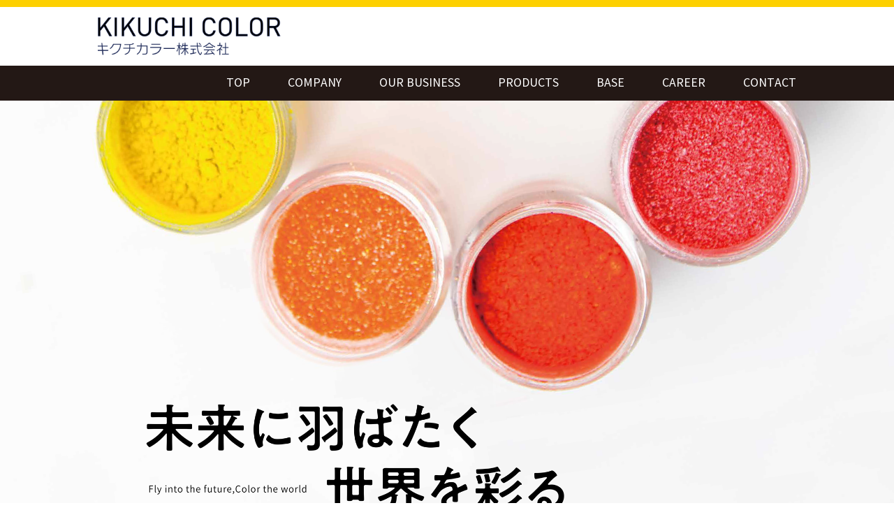

--- FILE ---
content_type: text/html; charset=UTF-8
request_url: http://www.kikuchicolor.com/
body_size: 28205
content:
<!DOCTYPE html>
<html lang="ja">

<head>
<meta charset="UTF-8">
<meta name="viewport" content="width=device-width,initial-scale=1.0">
<meta name="format-detection" content="telephone=no">
<meta http-equiv="X-UA-Compatible" content="IE=edge">

<title>キクチカラー株式会社</title>
<meta name="Description" content="キクチカラー株式会社のウェブサイトです。各種素材・樹脂に適応した各種防錆顔料及び各種有機顔料、その他無機化学製品の生産と研究開発を行っております。また、将来性のある化学製品の輸入販売の拡大をめざしております。" />
<meta name="Keywords" content="キクチカラー株式会社,防錆顔料,有機顔料,無機化学製品,東京" />
<link rel="canonical" href="https://www.kikuchicolor.com/">

<meta property="og:title" content="キクチカラー株式会社">
<meta property="og:type" content="website">
<meta property="og:description" content="キクチカラー株式会社のウェブサイトです。各種素材・樹脂に適応した各種防錆顔料及び各種有機顔料、その他無機化学製品の生産と研究開発を行っております。また、将来性のある化学製品の輸入販売の拡大をめざしております。">
<meta property="og:url" content="https://www.kikuchicolor.com/">
<meta property="og:image" content="http://www.kikuchicolor.com/demo/wp-content/themes/wphina/images/ogp.jpg">
<meta property="og:site_name" content="キクチカラー株式会社">

<link href="http://www.kikuchicolor.com/demo/wp-content/themes/wphina/style.css" rel="stylesheet" type="text/css" media="all" />
<link rel="shortcut icon" href="http://www.kikuchicolor.com/demo/wp-content/themes/wphina/images/favicon.ico" />
<link rel="apple-touch-icon" href="http://www.kikuchicolor.com/demo/wp-content/themes/wphina/images/apple-touch-icon.png" sizes="180x180">

<script src="https://ajax.googleapis.com/ajax/libs/jquery/1.8.1/jquery.min.js"></script>
<script src="http://www.kikuchicolor.com/demo/wp-content/themes/wphina/js/basic.js"></script>

<meta name='robots' content='max-image-preview:large' />
<style id='wp-img-auto-sizes-contain-inline-css' type='text/css'>
img:is([sizes=auto i],[sizes^="auto," i]){contain-intrinsic-size:3000px 1500px}
/*# sourceURL=wp-img-auto-sizes-contain-inline-css */
</style>
<style id='wp-emoji-styles-inline-css' type='text/css'>

	img.wp-smiley, img.emoji {
		display: inline !important;
		border: none !important;
		box-shadow: none !important;
		height: 1em !important;
		width: 1em !important;
		margin: 0 0.07em !important;
		vertical-align: -0.1em !important;
		background: none !important;
		padding: 0 !important;
	}
/*# sourceURL=wp-emoji-styles-inline-css */
</style>
<style id='wp-block-library-inline-css' type='text/css'>
:root{--wp-block-synced-color:#7a00df;--wp-block-synced-color--rgb:122,0,223;--wp-bound-block-color:var(--wp-block-synced-color);--wp-editor-canvas-background:#ddd;--wp-admin-theme-color:#007cba;--wp-admin-theme-color--rgb:0,124,186;--wp-admin-theme-color-darker-10:#006ba1;--wp-admin-theme-color-darker-10--rgb:0,107,160.5;--wp-admin-theme-color-darker-20:#005a87;--wp-admin-theme-color-darker-20--rgb:0,90,135;--wp-admin-border-width-focus:2px}@media (min-resolution:192dpi){:root{--wp-admin-border-width-focus:1.5px}}.wp-element-button{cursor:pointer}:root .has-very-light-gray-background-color{background-color:#eee}:root .has-very-dark-gray-background-color{background-color:#313131}:root .has-very-light-gray-color{color:#eee}:root .has-very-dark-gray-color{color:#313131}:root .has-vivid-green-cyan-to-vivid-cyan-blue-gradient-background{background:linear-gradient(135deg,#00d084,#0693e3)}:root .has-purple-crush-gradient-background{background:linear-gradient(135deg,#34e2e4,#4721fb 50%,#ab1dfe)}:root .has-hazy-dawn-gradient-background{background:linear-gradient(135deg,#faaca8,#dad0ec)}:root .has-subdued-olive-gradient-background{background:linear-gradient(135deg,#fafae1,#67a671)}:root .has-atomic-cream-gradient-background{background:linear-gradient(135deg,#fdd79a,#004a59)}:root .has-nightshade-gradient-background{background:linear-gradient(135deg,#330968,#31cdcf)}:root .has-midnight-gradient-background{background:linear-gradient(135deg,#020381,#2874fc)}:root{--wp--preset--font-size--normal:16px;--wp--preset--font-size--huge:42px}.has-regular-font-size{font-size:1em}.has-larger-font-size{font-size:2.625em}.has-normal-font-size{font-size:var(--wp--preset--font-size--normal)}.has-huge-font-size{font-size:var(--wp--preset--font-size--huge)}.has-text-align-center{text-align:center}.has-text-align-left{text-align:left}.has-text-align-right{text-align:right}.has-fit-text{white-space:nowrap!important}#end-resizable-editor-section{display:none}.aligncenter{clear:both}.items-justified-left{justify-content:flex-start}.items-justified-center{justify-content:center}.items-justified-right{justify-content:flex-end}.items-justified-space-between{justify-content:space-between}.screen-reader-text{border:0;clip-path:inset(50%);height:1px;margin:-1px;overflow:hidden;padding:0;position:absolute;width:1px;word-wrap:normal!important}.screen-reader-text:focus{background-color:#ddd;clip-path:none;color:#444;display:block;font-size:1em;height:auto;left:5px;line-height:normal;padding:15px 23px 14px;text-decoration:none;top:5px;width:auto;z-index:100000}html :where(.has-border-color){border-style:solid}html :where([style*=border-top-color]){border-top-style:solid}html :where([style*=border-right-color]){border-right-style:solid}html :where([style*=border-bottom-color]){border-bottom-style:solid}html :where([style*=border-left-color]){border-left-style:solid}html :where([style*=border-width]){border-style:solid}html :where([style*=border-top-width]){border-top-style:solid}html :where([style*=border-right-width]){border-right-style:solid}html :where([style*=border-bottom-width]){border-bottom-style:solid}html :where([style*=border-left-width]){border-left-style:solid}html :where(img[class*=wp-image-]){height:auto;max-width:100%}:where(figure){margin:0 0 1em}html :where(.is-position-sticky){--wp-admin--admin-bar--position-offset:var(--wp-admin--admin-bar--height,0px)}@media screen and (max-width:600px){html :where(.is-position-sticky){--wp-admin--admin-bar--position-offset:0px}}

/*# sourceURL=wp-block-library-inline-css */
</style><style id='global-styles-inline-css' type='text/css'>
:root{--wp--preset--aspect-ratio--square: 1;--wp--preset--aspect-ratio--4-3: 4/3;--wp--preset--aspect-ratio--3-4: 3/4;--wp--preset--aspect-ratio--3-2: 3/2;--wp--preset--aspect-ratio--2-3: 2/3;--wp--preset--aspect-ratio--16-9: 16/9;--wp--preset--aspect-ratio--9-16: 9/16;--wp--preset--color--black: #000000;--wp--preset--color--cyan-bluish-gray: #abb8c3;--wp--preset--color--white: #ffffff;--wp--preset--color--pale-pink: #f78da7;--wp--preset--color--vivid-red: #cf2e2e;--wp--preset--color--luminous-vivid-orange: #ff6900;--wp--preset--color--luminous-vivid-amber: #fcb900;--wp--preset--color--light-green-cyan: #7bdcb5;--wp--preset--color--vivid-green-cyan: #00d084;--wp--preset--color--pale-cyan-blue: #8ed1fc;--wp--preset--color--vivid-cyan-blue: #0693e3;--wp--preset--color--vivid-purple: #9b51e0;--wp--preset--gradient--vivid-cyan-blue-to-vivid-purple: linear-gradient(135deg,rgb(6,147,227) 0%,rgb(155,81,224) 100%);--wp--preset--gradient--light-green-cyan-to-vivid-green-cyan: linear-gradient(135deg,rgb(122,220,180) 0%,rgb(0,208,130) 100%);--wp--preset--gradient--luminous-vivid-amber-to-luminous-vivid-orange: linear-gradient(135deg,rgb(252,185,0) 0%,rgb(255,105,0) 100%);--wp--preset--gradient--luminous-vivid-orange-to-vivid-red: linear-gradient(135deg,rgb(255,105,0) 0%,rgb(207,46,46) 100%);--wp--preset--gradient--very-light-gray-to-cyan-bluish-gray: linear-gradient(135deg,rgb(238,238,238) 0%,rgb(169,184,195) 100%);--wp--preset--gradient--cool-to-warm-spectrum: linear-gradient(135deg,rgb(74,234,220) 0%,rgb(151,120,209) 20%,rgb(207,42,186) 40%,rgb(238,44,130) 60%,rgb(251,105,98) 80%,rgb(254,248,76) 100%);--wp--preset--gradient--blush-light-purple: linear-gradient(135deg,rgb(255,206,236) 0%,rgb(152,150,240) 100%);--wp--preset--gradient--blush-bordeaux: linear-gradient(135deg,rgb(254,205,165) 0%,rgb(254,45,45) 50%,rgb(107,0,62) 100%);--wp--preset--gradient--luminous-dusk: linear-gradient(135deg,rgb(255,203,112) 0%,rgb(199,81,192) 50%,rgb(65,88,208) 100%);--wp--preset--gradient--pale-ocean: linear-gradient(135deg,rgb(255,245,203) 0%,rgb(182,227,212) 50%,rgb(51,167,181) 100%);--wp--preset--gradient--electric-grass: linear-gradient(135deg,rgb(202,248,128) 0%,rgb(113,206,126) 100%);--wp--preset--gradient--midnight: linear-gradient(135deg,rgb(2,3,129) 0%,rgb(40,116,252) 100%);--wp--preset--font-size--small: 13px;--wp--preset--font-size--medium: 20px;--wp--preset--font-size--large: 36px;--wp--preset--font-size--x-large: 42px;--wp--preset--spacing--20: 0.44rem;--wp--preset--spacing--30: 0.67rem;--wp--preset--spacing--40: 1rem;--wp--preset--spacing--50: 1.5rem;--wp--preset--spacing--60: 2.25rem;--wp--preset--spacing--70: 3.38rem;--wp--preset--spacing--80: 5.06rem;--wp--preset--shadow--natural: 6px 6px 9px rgba(0, 0, 0, 0.2);--wp--preset--shadow--deep: 12px 12px 50px rgba(0, 0, 0, 0.4);--wp--preset--shadow--sharp: 6px 6px 0px rgba(0, 0, 0, 0.2);--wp--preset--shadow--outlined: 6px 6px 0px -3px rgb(255, 255, 255), 6px 6px rgb(0, 0, 0);--wp--preset--shadow--crisp: 6px 6px 0px rgb(0, 0, 0);}:where(.is-layout-flex){gap: 0.5em;}:where(.is-layout-grid){gap: 0.5em;}body .is-layout-flex{display: flex;}.is-layout-flex{flex-wrap: wrap;align-items: center;}.is-layout-flex > :is(*, div){margin: 0;}body .is-layout-grid{display: grid;}.is-layout-grid > :is(*, div){margin: 0;}:where(.wp-block-columns.is-layout-flex){gap: 2em;}:where(.wp-block-columns.is-layout-grid){gap: 2em;}:where(.wp-block-post-template.is-layout-flex){gap: 1.25em;}:where(.wp-block-post-template.is-layout-grid){gap: 1.25em;}.has-black-color{color: var(--wp--preset--color--black) !important;}.has-cyan-bluish-gray-color{color: var(--wp--preset--color--cyan-bluish-gray) !important;}.has-white-color{color: var(--wp--preset--color--white) !important;}.has-pale-pink-color{color: var(--wp--preset--color--pale-pink) !important;}.has-vivid-red-color{color: var(--wp--preset--color--vivid-red) !important;}.has-luminous-vivid-orange-color{color: var(--wp--preset--color--luminous-vivid-orange) !important;}.has-luminous-vivid-amber-color{color: var(--wp--preset--color--luminous-vivid-amber) !important;}.has-light-green-cyan-color{color: var(--wp--preset--color--light-green-cyan) !important;}.has-vivid-green-cyan-color{color: var(--wp--preset--color--vivid-green-cyan) !important;}.has-pale-cyan-blue-color{color: var(--wp--preset--color--pale-cyan-blue) !important;}.has-vivid-cyan-blue-color{color: var(--wp--preset--color--vivid-cyan-blue) !important;}.has-vivid-purple-color{color: var(--wp--preset--color--vivid-purple) !important;}.has-black-background-color{background-color: var(--wp--preset--color--black) !important;}.has-cyan-bluish-gray-background-color{background-color: var(--wp--preset--color--cyan-bluish-gray) !important;}.has-white-background-color{background-color: var(--wp--preset--color--white) !important;}.has-pale-pink-background-color{background-color: var(--wp--preset--color--pale-pink) !important;}.has-vivid-red-background-color{background-color: var(--wp--preset--color--vivid-red) !important;}.has-luminous-vivid-orange-background-color{background-color: var(--wp--preset--color--luminous-vivid-orange) !important;}.has-luminous-vivid-amber-background-color{background-color: var(--wp--preset--color--luminous-vivid-amber) !important;}.has-light-green-cyan-background-color{background-color: var(--wp--preset--color--light-green-cyan) !important;}.has-vivid-green-cyan-background-color{background-color: var(--wp--preset--color--vivid-green-cyan) !important;}.has-pale-cyan-blue-background-color{background-color: var(--wp--preset--color--pale-cyan-blue) !important;}.has-vivid-cyan-blue-background-color{background-color: var(--wp--preset--color--vivid-cyan-blue) !important;}.has-vivid-purple-background-color{background-color: var(--wp--preset--color--vivid-purple) !important;}.has-black-border-color{border-color: var(--wp--preset--color--black) !important;}.has-cyan-bluish-gray-border-color{border-color: var(--wp--preset--color--cyan-bluish-gray) !important;}.has-white-border-color{border-color: var(--wp--preset--color--white) !important;}.has-pale-pink-border-color{border-color: var(--wp--preset--color--pale-pink) !important;}.has-vivid-red-border-color{border-color: var(--wp--preset--color--vivid-red) !important;}.has-luminous-vivid-orange-border-color{border-color: var(--wp--preset--color--luminous-vivid-orange) !important;}.has-luminous-vivid-amber-border-color{border-color: var(--wp--preset--color--luminous-vivid-amber) !important;}.has-light-green-cyan-border-color{border-color: var(--wp--preset--color--light-green-cyan) !important;}.has-vivid-green-cyan-border-color{border-color: var(--wp--preset--color--vivid-green-cyan) !important;}.has-pale-cyan-blue-border-color{border-color: var(--wp--preset--color--pale-cyan-blue) !important;}.has-vivid-cyan-blue-border-color{border-color: var(--wp--preset--color--vivid-cyan-blue) !important;}.has-vivid-purple-border-color{border-color: var(--wp--preset--color--vivid-purple) !important;}.has-vivid-cyan-blue-to-vivid-purple-gradient-background{background: var(--wp--preset--gradient--vivid-cyan-blue-to-vivid-purple) !important;}.has-light-green-cyan-to-vivid-green-cyan-gradient-background{background: var(--wp--preset--gradient--light-green-cyan-to-vivid-green-cyan) !important;}.has-luminous-vivid-amber-to-luminous-vivid-orange-gradient-background{background: var(--wp--preset--gradient--luminous-vivid-amber-to-luminous-vivid-orange) !important;}.has-luminous-vivid-orange-to-vivid-red-gradient-background{background: var(--wp--preset--gradient--luminous-vivid-orange-to-vivid-red) !important;}.has-very-light-gray-to-cyan-bluish-gray-gradient-background{background: var(--wp--preset--gradient--very-light-gray-to-cyan-bluish-gray) !important;}.has-cool-to-warm-spectrum-gradient-background{background: var(--wp--preset--gradient--cool-to-warm-spectrum) !important;}.has-blush-light-purple-gradient-background{background: var(--wp--preset--gradient--blush-light-purple) !important;}.has-blush-bordeaux-gradient-background{background: var(--wp--preset--gradient--blush-bordeaux) !important;}.has-luminous-dusk-gradient-background{background: var(--wp--preset--gradient--luminous-dusk) !important;}.has-pale-ocean-gradient-background{background: var(--wp--preset--gradient--pale-ocean) !important;}.has-electric-grass-gradient-background{background: var(--wp--preset--gradient--electric-grass) !important;}.has-midnight-gradient-background{background: var(--wp--preset--gradient--midnight) !important;}.has-small-font-size{font-size: var(--wp--preset--font-size--small) !important;}.has-medium-font-size{font-size: var(--wp--preset--font-size--medium) !important;}.has-large-font-size{font-size: var(--wp--preset--font-size--large) !important;}.has-x-large-font-size{font-size: var(--wp--preset--font-size--x-large) !important;}
/*# sourceURL=global-styles-inline-css */
</style>

<style id='classic-theme-styles-inline-css' type='text/css'>
/*! This file is auto-generated */
.wp-block-button__link{color:#fff;background-color:#32373c;border-radius:9999px;box-shadow:none;text-decoration:none;padding:calc(.667em + 2px) calc(1.333em + 2px);font-size:1.125em}.wp-block-file__button{background:#32373c;color:#fff;text-decoration:none}
/*# sourceURL=/wp-includes/css/classic-themes.min.css */
</style>
<link rel="https://api.w.org/" href="http://www.kikuchicolor.com/wp-json/" /><link rel="EditURI" type="application/rsd+xml" title="RSD" href="http://www.kikuchicolor.com/demo/xmlrpc.php?rsd" />
<meta name="generator" content="WordPress 6.9" />
</head>

<body id="top" class="cf">

	<!-- header -->
	<header>
		<div class="contents cf">
			<div class="cf">
				<div class="logo"><a href="http://www.kikuchicolor.com/"><img src="http://www.kikuchicolor.com/demo/wp-content/themes/wphina/images/common/logo.png" alt="キクチカラー　KIKUCHI COLOR" class="hover_img"></a></div>
			</div>
		</div>
		<div class="d-menu"><a class="panel-btn"><span class="panel-btn-icon"></span></a></div>
		<div class="panel">
			<ul class="menu cf">
				<li><a href="http://www.kikuchicolor.com/">TOP</a></li>
				<li><a href="http://www.kikuchicolor.com/company/">COMPANY</a></li>
				<li><a href="http://www.kikuchicolor.com/ourbusiness/">OUR BUSINESS</a></li>
				<li><a href="http://www.kikuchicolor.com/products/">PRODUCTS</a></li>
				<li><a href="http://www.kikuchicolor.com/base/">BASE</a></li>
				<li><a href="http://www.kikuchicolor.com/recruit/">CAREER</a></li>
				<li><a href="http://www.kikuchicolor.com/contact/">CONTACT</a></li>
			</ul>
		</div>
	</header>
	<!-- /header -->
	<!-- main -->
	<div class="main index_main">
		<h1>
			<img src="http://www.kikuchicolor.com/demo/wp-content/themes/wphina/images/index/main_pc.png" alt="キクチカラー　KIKUCHI COLOR" class="pc">
			<img src="http://www.kikuchicolor.com/demo/wp-content/themes/wphina/images/index/main_sp.png" alt="キクチカラー　KIKUCHI COLOR" class="sp">
		</h1>
	</div>
	<!-- /main -->
	
	<!-- contents -->
	<div class="contents">
	
		<div class="index_contents">
			<ul class="cf">
				<li>
					<a href="http://www.kikuchicolor.com/company/">
						<img src="http://www.kikuchicolor.com/demo/wp-content/themes/wphina/images/index/contents1.jpg" alt="COMPANY">
						<p>COMPANY</p>
					</a>
				</li>
				<li>
					<a href="http://www.kikuchicolor.com/ourbusiness/">
						<img src="http://www.kikuchicolor.com/demo/wp-content/themes/wphina/images/index/contents5.jpg" alt="OUR BUSINESS">
						<p>OUR BUSINESS</p>
					</a>
				</li>
				<li>
					<a href="http://www.kikuchicolor.com/products/">
						<img src="http://www.kikuchicolor.com/demo/wp-content/themes/wphina/images/index/contents2.jpg" alt="PRODUCTS">
						<p>PRODUCTS</p>
					</a>
				</li>
				<li>
					<a href="http://www.kikuchicolor.com/base/">
						<img src="http://www.kikuchicolor.com/demo/wp-content/themes/wphina/images/index/contents3.jpg" alt="BASE">
						<p>BASE</p>
					</a>
				</li>
				<li>
					<a href="http://www.kikuchicolor.com/recruit/">
						<img src="http://www.kikuchicolor.com/demo/wp-content/themes/wphina/images/index/contents4.jpg" alt="CAREER">
						<p>CAREER</p>
					</a>
				</li>
			</ul>
		</div>
		
		<div class="index_news">
			<h2><span>ニュースリリース</span></h2>
			<ul>
																<li class="cf">
					<span>2025年12月25日</span>
					<p><a href="">【冬期休業期間のお知らせ】2025年12月29日午後（月）～2026年1月4日（日）まで休業となります。ご不便をおかけしますが、何卒ご了承の程お願い申し上げます。</a></p>
				</li>
								<li class="cf">
					<span>2025年11月11日</span>
					<p><a href="">創立８５周年記念祝賀会を開催いたしました。ご支援・ご協力を賜りました皆さまに心より御礼申し上げます。 今後とも変わらぬご厚誼のほど、よろしくお願い申し上げます。</a></p>
				</li>
								<li class="cf">
					<span>2024年12月02日</span>
					<p><a href="">【冬期休業期間のお知らせ】2024年12月28日(土)～2025年1月5日(日)まで休業となります。ご不便をおかけしますが、何卒ご了承の程お願い申し上げます。</a></p>
				</li>
								<li class="cf">
					<span>2024年08月05日</span>
					<p><a href="">【夏期休業期間のお知らせ】2024年8月13日(火)～8月15日(木)まで休業となります。ご不便をおかけしますが、何卒ご了承の程お願い申し上げます。</a></p>
				</li>
								<li class="cf">
					<span>2024年04月22日</span>
					<p><a href="">【GW休業期間のお知らせ】2024年4月27日(土)～4月29日(月)・2024年5月1日(水) ～ 5月6日(月)は休業となります。ご不便をおかけしますが、何卒ご了承の程お願い申し上げます。</a></p>
				</li>
								<li class="cf">
					<span>2023年12月07日</span>
					<p><a href="">【冬期休業期間のお知らせ】2023年12月29日(金)～2024年1月4日(木)まで休業となります。ご不便をおかけしますが、何卒ご了承の程お願い申し上げます。</a></p>
				</li>
								<li class="cf">
					<span>2023年10月10日</span>
					<p><a href="">福島県次世代育成支援「仕事と生活の調和」推進企業に認証されました</a></p>
				</li>
								<li class="cf">
					<span>2023年09月22日</span>
					<p><a href="">【9月25日(月)休業のお知らせ】誠に勝手ながら、本社と小名浜工場は休業させていただきます。ご不便おかけし申し訳ございませんが何卒ご理解の程よろしくお願い申し上げます。</a></p>
				</li>
								<li class="cf">
					<span>2023年08月09日</span>
					<p><a href="">【夏期休業期間のお知らせ】2023年8月11日(金)～8月16日(水)まで休業となります。ご不便をおかけしますが、何卒ご了承の程お願い申し上げます。</a></p>
				</li>
								<li class="cf">
					<span>2023年04月26日</span>
					<p><a href="">【GW休業期間のお知らせ】2023年4月29日(土)～4月30日(日)・2023年5月2日(火) ～ 5月7日(日)は休業となります。ご不便をおかけしますが、何卒ご了承の程お願い申し上げます。</a></p>
				</li>
											</ul>
		</div>
	
	</div>
	<!-- /contents -->
	
	<!-- footer -->
	<footer>
		<div class="footer_menu">
			<div class="contents">
				<ul class="cf">
					<li>
						<a href="http://www.kikuchicolor.com/company/" class="sub">COMPANY</a>
						<a href="http://www.kikuchicolor.com/company/#s01">ごあいさつ</a>
						<a href="http://www.kikuchicolor.com/company/#s02">会社概要</a>
						<a href="http://www.kikuchicolor.com/company/#s03">沿革</a>
					</li>
					<li>
						<a href="http://www.kikuchicolor.com/ourbusiness/" class="sub">OUR BUSINESS</a>
						<a href="http://www.kikuchicolor.com/ourbusiness/#s01">事業案内</a>
						<a href="http://www.kikuchicolor.com/ourbusiness/#s02">主な取り扱い製品</a>
						<a href="http://www.kikuchicolor.com/ourbusiness/#s03">顧客業界と用途例</a>
					</li>
					<li>
						<a href="http://www.kikuchicolor.com/products/" class="sub">PRODUCTS</a>
						<a href="http://www.kikuchicolor.com/products/#s01">CINIC 有機顔料</a>
						<a href="http://www.kikuchicolor.com/products/#s02">有機顔料</a>
						<a href="http://www.kikuchicolor.com/products/#s03">LF カラー</a>
						<a href="http://www.kikuchicolor.com/products/#s04">LF ボウセイ顔料</a>
						<a href="http://www.kikuchicolor.com/products/#s05">防煙剤・その他</a>
					</li>
					<li>
						<a href="http://www.kikuchicolor.com/base/" class="sub">BASE</a>
						<a href="http://www.kikuchicolor.com/base/#s01">本社</a>
						<a href="http://www.kikuchicolor.com/base/#s04">大阪支店</a>
						<a href="http://www.kikuchicolor.com/base/#s05">小名浜工場</a>
						<a href="http://www.kikuchicolor.com/base/#s06">海外拠点</a>
					</li>
					<li>
						<a href="http://www.kikuchicolor.com/recruit/" class="sub">CAREER</a>
						<a href="http://www.kikuchicolor.com/contact/" class="sub">CONTACT</a>
					</li>
				</ul>
			</div>
		</div>
		<div class="footer_copy">
			<div class="contents cf">
				<p>Copyright © 2020 KIKUCHI COLOR & CHEMICALS CORPORATION. All Rights Reserved.</p>
				<img src="http://www.kikuchicolor.com/demo/wp-content/themes/wphina/images/common/footer_logo.png" alt="">
			</div>
		</div>
	</footer>
	<!-- /footer -->
	
	<div id="page_top_wrap">
		<p id="page_top"><a href="#top"><img src="http://www.kikuchicolor.com/demo/wp-content/themes/wphina/images/common/pagetop.png" alt="PAGETOP" class="hover_img"></a></p>
	</div>
	
<script type="speculationrules">
{"prefetch":[{"source":"document","where":{"and":[{"href_matches":"/*"},{"not":{"href_matches":["/demo/wp-*.php","/demo/wp-admin/*","/demo/wp-content/uploads/*","/demo/wp-content/*","/demo/wp-content/plugins/*","/demo/wp-content/themes/wphina/*","/*\\?(.+)"]}},{"not":{"selector_matches":"a[rel~=\"nofollow\"]"}},{"not":{"selector_matches":".no-prefetch, .no-prefetch a"}}]},"eagerness":"conservative"}]}
</script>
<script id="wp-emoji-settings" type="application/json">
{"baseUrl":"https://s.w.org/images/core/emoji/17.0.2/72x72/","ext":".png","svgUrl":"https://s.w.org/images/core/emoji/17.0.2/svg/","svgExt":".svg","source":{"concatemoji":"http://www.kikuchicolor.com/demo/wp-includes/js/wp-emoji-release.min.js?ver=6.9"}}
</script>
<script type="module">
/* <![CDATA[ */
/*! This file is auto-generated */
const a=JSON.parse(document.getElementById("wp-emoji-settings").textContent),o=(window._wpemojiSettings=a,"wpEmojiSettingsSupports"),s=["flag","emoji"];function i(e){try{var t={supportTests:e,timestamp:(new Date).valueOf()};sessionStorage.setItem(o,JSON.stringify(t))}catch(e){}}function c(e,t,n){e.clearRect(0,0,e.canvas.width,e.canvas.height),e.fillText(t,0,0);t=new Uint32Array(e.getImageData(0,0,e.canvas.width,e.canvas.height).data);e.clearRect(0,0,e.canvas.width,e.canvas.height),e.fillText(n,0,0);const a=new Uint32Array(e.getImageData(0,0,e.canvas.width,e.canvas.height).data);return t.every((e,t)=>e===a[t])}function p(e,t){e.clearRect(0,0,e.canvas.width,e.canvas.height),e.fillText(t,0,0);var n=e.getImageData(16,16,1,1);for(let e=0;e<n.data.length;e++)if(0!==n.data[e])return!1;return!0}function u(e,t,n,a){switch(t){case"flag":return n(e,"\ud83c\udff3\ufe0f\u200d\u26a7\ufe0f","\ud83c\udff3\ufe0f\u200b\u26a7\ufe0f")?!1:!n(e,"\ud83c\udde8\ud83c\uddf6","\ud83c\udde8\u200b\ud83c\uddf6")&&!n(e,"\ud83c\udff4\udb40\udc67\udb40\udc62\udb40\udc65\udb40\udc6e\udb40\udc67\udb40\udc7f","\ud83c\udff4\u200b\udb40\udc67\u200b\udb40\udc62\u200b\udb40\udc65\u200b\udb40\udc6e\u200b\udb40\udc67\u200b\udb40\udc7f");case"emoji":return!a(e,"\ud83e\u1fac8")}return!1}function f(e,t,n,a){let r;const o=(r="undefined"!=typeof WorkerGlobalScope&&self instanceof WorkerGlobalScope?new OffscreenCanvas(300,150):document.createElement("canvas")).getContext("2d",{willReadFrequently:!0}),s=(o.textBaseline="top",o.font="600 32px Arial",{});return e.forEach(e=>{s[e]=t(o,e,n,a)}),s}function r(e){var t=document.createElement("script");t.src=e,t.defer=!0,document.head.appendChild(t)}a.supports={everything:!0,everythingExceptFlag:!0},new Promise(t=>{let n=function(){try{var e=JSON.parse(sessionStorage.getItem(o));if("object"==typeof e&&"number"==typeof e.timestamp&&(new Date).valueOf()<e.timestamp+604800&&"object"==typeof e.supportTests)return e.supportTests}catch(e){}return null}();if(!n){if("undefined"!=typeof Worker&&"undefined"!=typeof OffscreenCanvas&&"undefined"!=typeof URL&&URL.createObjectURL&&"undefined"!=typeof Blob)try{var e="postMessage("+f.toString()+"("+[JSON.stringify(s),u.toString(),c.toString(),p.toString()].join(",")+"));",a=new Blob([e],{type:"text/javascript"});const r=new Worker(URL.createObjectURL(a),{name:"wpTestEmojiSupports"});return void(r.onmessage=e=>{i(n=e.data),r.terminate(),t(n)})}catch(e){}i(n=f(s,u,c,p))}t(n)}).then(e=>{for(const n in e)a.supports[n]=e[n],a.supports.everything=a.supports.everything&&a.supports[n],"flag"!==n&&(a.supports.everythingExceptFlag=a.supports.everythingExceptFlag&&a.supports[n]);var t;a.supports.everythingExceptFlag=a.supports.everythingExceptFlag&&!a.supports.flag,a.supports.everything||((t=a.source||{}).concatemoji?r(t.concatemoji):t.wpemoji&&t.twemoji&&(r(t.twemoji),r(t.wpemoji)))});
//# sourceURL=http://www.kikuchicolor.com/demo/wp-includes/js/wp-emoji-loader.min.js
/* ]]> */
</script>
</body>
</html>

--- FILE ---
content_type: text/css
request_url: http://www.kikuchicolor.com/demo/wp-content/themes/wphina/css/base.css
body_size: 5621
content:
@charset "utf-8";

@font-face{ 
	font-family: 'notosansjp'; /* お好きな名前にしましょう */
	src: url('../wf/notosansjp.eot'); /* IE9以上用 */
	src: url('../wf/notosansjp.eot?#iefix') format('embedded-opentype'), /* IE8以前用 */
		url('../wf/notosansjp.woff') format('woff'), /* モダンブラウザ用 */
		url('../wf/notosansjp.ttf') format('truetype'); /* iOS, Android用 */
	font-weight: normal; /* 念の為指定しておきます */
	font-style: normal;
}

* {
	margin: 0px; /* 各ブラウザの独自解釈をリセット*/
	padding: 0px;	
}

html {
	min-height: 100%;
	position: relative;
	margin-top: 0;
}

.sp{ display: none; }

body {
	font-size: 16px; /* 基本のフォントサイズ */
	line-height: 32px;
	margin: 0;
	padding: 0px;
	font-family: 'notosansjp';
	color: #333333;
	-webkit-text-size-adjust: 100%;
}

img {
	border-top-width: 0px;
	border-right-width: 0px;
	border-bottom-width: 0px;
	border-left-width: 0px;
	border-top-style: none;
	border-right-style: none;
	border-bottom-style: none;
	border-left-style: none;
	vertical-align: bottom;
	vertical-align:bottom;
}

th {
	padding: 10px 0;
}
td {
	padding: 10px 0;
}

p {
	margin: 0px;
	padding: 0px;
	transform: rotate(0.001deg);
	background-image: url(../images/common/back.png);
}
li {
	background-image: url(../images/common/back.png);
	list-style: none;
}

a .hover_img{}
a:hover .hover_img{
    opacity: 0.7;
    filter: alpha(opacity=70);
    -ms-filter: "alpha(opacity=70)";
}

.object-fit-img {
  object-fit: cover;
  font-family: 'object-fit: cover;'
}


/* リンク設定
---------------------------------------------------- */
a:link {
	color: #333333;
	text-decoration: none;
}
a:visited {
	color: #333333;
	text-decoration: none;
}
a:hover, a:active {
	color: #e74949;
	text-decoration: none;
}

a.link {
	color: #089fc6;
	text-decoration: underline;
}
a.link:hover {
	color: #bb4d51;
}


/* 汎用CSS
---------------------------------------------------- */
.cf:before,.cf:after {content:"";display:table;}
.cf:after {clear:both;}
.cf {*zoom:1;}

.clear {clear:both;}

.bs {
	box-sizing: border-box;
	-moz-box-sizing: border-box;
	-webkit-box-sizing: border-box;
	-o-box-sizing: border-box;
	-ms-box-sizing: border-box;
}

.fr {
	float: right;
}

.indent {
	padding-left: 1em;
	text-indent: -1em;
}

.nb {
	border: none!important;
}

.anc {
	margin-top: -170px;
	padding-top: 170px;
	display: block;
}


/* 固定
---------------------------------------------------- */
#wrapper {
	height: auto;
	width: 100%;
	padding: 0px;
	left: auto;
	right: auto;
	margin-top: 0px;
	margin-right: auto;
	margin-bottom: 0px;
	margin-left: auto;
	background-color: #FFFFFF;
}


/* 見出しタグ設定
---------------------------------------------------- */
h1 {
	width:auto;
	height:auto;
	margin: 0px;
	padding: 0px;
}
h2 {
	width:auto;
	height:auto;
	margin: 0px;
	padding: 0px;
}
h3 {}


/* margin
----------------------------------------------------------- */
.mt00 {margin-top: 0px!important;}
.mt05 {margin-top: 5px!important;}
.mt10 {margin-top: 10px!important;}
.mt15 {margin-top: 15px!important;}
.mt20 {margin-top: 20px!important;}
.mt30 {margin-top: 30px!important;}
.mt40 {margin-top: 40px!important;}
.mt50 {margin-top: 40px!important;}
.mb00 {margin-bottom: 0px!important;}
.mb05 {margin-bottom: 5px!important;}
.mb10 {margin-bottom: 10px!important;}
.mb15 {margin-bottom: 15px!important;}
.mb20 {margin-bottom: 20px!important;}
.mb30 {margin-bottom: 30px!important;}
.mb40 {margin-bottom: 40px!important;}
.mb50 {margin-bottom: 50px!important;}
.mb80 {margin-bottom: 80px!important;}
.ml05 {margin-left: 5px!important;}
.ml10 {margin-left: 10px!important;}
.ml20 {margin-left: 20px!important;}
.ml25 {margin-left: 25px!important;}
.ml30 {margin-left: 30px!important;}
.ml40 {margin-left: 40px!important;}
.ml50 {margin-left: 50px!important;}
.mr00 {margin-right: 0px!important;}
.mr10 {margin-right: 10px!important;}
.mr20 {margin-right: 20px!important;}
.mr30 {margin-right: 30px!important;}
.mr50 {margin-right: 50px!important;}
.mr70 {margin-right: 70px!important;}

.pt00 {	padding-top: 0 !important;}
.pt05 {padding-top: 5px !important;}
.pt10 {padding-top: 10px !important;}
.pt15 {padding-top: 15px !important;}
.pt20 {padding-top: 20px !important;}
.pt30 {padding-top: 30px !important;}
.pt60 {padding-top: 60px !important;}
.pr00 {padding-right: 0 !important;}
.pr05 {padding-right: 5px !important;}
.pr10 {padding-right: 10px !important;}
.pr15 {padding-right: 15px !important;}
.pr20 {padding-right: 20px !important;}
.pr30 {padding-right: 30px !important;}
.pb00 {padding-bottom: 0 !important;}
.pb05 {padding-bottom: 5px !important;}
.pb10 {padding-bottom: 10px !important;}
.pb15 {padding-bottom: 15px !important;}
.pb20 {padding-bottom: 0px !important;}
.pb30 {padding-bottom: 30px !important;}
.pb40 {padding-bottom: 40px !important;}
.pl00 {padding-left: 0 !important;}
.pl01 {padding-left: 1px !important;}
.pl05 {padding-left: 5px !important;}
.pl10 {padding-left: 10px !important;}
.pl15 {padding-left: 15px !important;}
.pl20 {padding-left: 20px !important;}
.pl30 {padding-left: 30px !important;}
.pl60 {padding-left: 60px !important;}


@media only screen and (max-width: 740px) {

body {
	font-size: 14px;
	line-height: 24px;
	-webkit-text-size-adjust: 100%;
}

.anc {
	margin-top: -70px;
	padding-top: 70px;
	display: block;
}


}

--- FILE ---
content_type: text/css
request_url: http://www.kikuchicolor.com/demo/wp-content/themes/wphina/css/common.css
body_size: 7651
content:
@charset "utf-8";
 
.sp{ display: none; }


/* header
---------------------------------------------------- */
header {
	width: 100%;
	border-top: 10px solid #fdd000;
	position: fixed;
	top: 0;
	background-color: #FFF;
	z-index: 100;
}
header .contents .logo {
	padding: 15px 0;
	float: left;
}
header .contents .logo img {
	height: 54px;
}


/* gnav
---------------------------------------------------- */
.panel {
	width: 100%;
	background-color: #231815;
}
ul.menu {
	width: 1000px;
	margin: 0 auto 0;
	text-align: right;
	box-sizing: border-box;
	-moz-box-sizing: border-box;
	-webkit-box-sizing: border-box;
	-o-box-sizing: border-box;
	-ms-box-sizing: border-box;
}
ul.menu li {
	display: inline-block;
	margin-left: 50px;
}
ul.menu li a {
	line-height: 50px;
	font-size: 16px;
	color: #FFF;
	display: block;
}
ul.menu li a:hover {
	color: #fdd000;
}


/* breadcrumb
---------------------------------------------------- */
.breadcrumb {
	height: auto;
	line-height: 16px;
	font-size: 14px;
	padding: 10px 0;
	background-color: #fbf5f5;
}
.breadcrumb ul li {
	display: inline;
	list-style-type: none;
}
.breadcrumb ul li:before {
	content: "　>　";
}
.breadcrumb ul li:first-child:before {
	content:"";
}


/* contents
---------------------------------------------------- */
.contents {
	width: 1000px;
	margin: 0 auto;
}
.blc {
	margin: 50px 0 70px;
}
.sblc {
	margin: 30px 0 0;
}


/* footer
---------------------------------------------------- */
footer .footer_menu {
	padding: 30px;
	background-color: #eeefef;
}
footer .footer_menu ul li {
	float: left;
	width: 20%;
}
footer .footer_menu ul li a {
	display: table;
}
footer .footer_menu ul li a.sub {
	font-size: 18px;
	margin-bottom: 25px;
	font-weight: bold;
}
footer .footer_copy {
	padding: 25px 0;
	background-color: #231815;
}
footer .footer_copy p {
	float: left;
	color: #FFF;
	font-size: 13px;
	line-height: 24px;
}
footer .footer_copy img {
	height: 20px;
	float: right;
}


/* page_top
---------------------------------------------------- */
#page_top {
	width: 60px;
	height: 60px;
	position: fixed;
	bottom: 10px;
	right: 10px;
}
#page_top a {
	display: block;
	width: 60px;
	height: 60px;
}
#page_top a img {
	width: 60px;
	height: 60px;
}


/* h
---------------------------------------------------- */
.ttl_h2 {
	text-align: center;
	font-size: 36px;
	color: #e74949;
	line-height: 44px;
	margin-bottom: 30px;
}
.ttl_h2 span {
	display: block;
	font-size: 24px;
	font-family: 'roboto-bold';
}

.ttl_h3 {
	font-size: 20px;
	padding-bottom: 5px;
	margin-bottom: 10px;
	color: #e74949;
	padding-left: 24px;
	border-bottom: 2px solid #d7d7d7;
	background-image: url(../images/common/h3.png);
	background-position: left top 10px;
	background-repeat: no-repeat;
}



@media only screen and (max-width: 740px) {

.sp{ display: block; }
.pc{ display: none!important; }


body {
	margin-bottom: 0;
}


/* contents
---------------------------------------------------- */
.contents {
	width: 94%;
	padding: 0;
	margin: 0 auto;
}
.blc {
	margin: 40px 0 60px;
}


/* header
---------------------------------------------------- */
header {
	height: 50px;
	width: 100%;
	border-top: 5px solid #fdd000;
}
header .contents .logo {
	padding: 5px;
}
header .contents .logo img {
	height: 40px;
}
header a.header_btn {
    display: none;
}
ul.menu {
	width: 100%;
}
ul.menu li a img {
	display: none;
}
ul.menu li a span {
	display: inline-block;
}

/* menu */
.d-menu {
	position: absolute;
	top: 5px;
	right: 5px;
}
.panel {
	display: none;
	position: absolute;
	top: 50px;
	left: 0;
	width: 100%;
	z-index: 10;
}
.panel ul.menu li {
	width: 100%;
	height: auto;
	margin: 0;
	line-height: 50px;
	float: left;
	background: #231815;
	border-bottom: 1px solid #FFF;
	box-sizing: border-box;
	-moz-box-sizing: border-box;
	-webkit-box-sizing: border-box;
	-o-box-sizing: border-box;
	-ms-box-sizing: border-box;
	text-align: left;
}
.panel ul.menu li.contact {
	background: #ff7e00;
}
.panel ul.menu li.apply {
	background: #dd2121;
}
.panel ul.menu li.close_btn {
	width: 100%;
	float: none;
	background-image: none;
}
.panel ul.menu li a {
	font-size: 14px;
	display: block;
	color: #FFFFFF!important;
	font-weight: bold;
	text-decoration: none;
	padding: 0 10px;
	box-sizing: border-box;
	-moz-box-sizing: border-box;
	-webkit-box-sizing: border-box;
	-o-box-sizing: border-box;
	-ms-box-sizing: border-box;
	border: none;
	position: relative;
}
.panel ul.menu li a:after {
	position: absolute;
	top: 50%;
	right: 15px;
	margin-top: -25px;
	content: '>';
	font-size: 22px;
	color: #FFFFFF;
	font-weight: normal;
	font-stretch: extra-condensed;
}
.panel ul.menu li ul li {
	background-color: #4f7a03;
}
.panel ul.menu li ul li a {
	padding: 0 20px;
	font-size: 12px;
}
.panel-btn{
	display: inline-block;
	position: relative;
	width: 38px;
	height: 38px;
	background: #231815;
	border: 1px solid #231815;
}
.panel-btn-icon{
	display: block;
	position: absolute;
	top: 50%;
	left: 50%;
	width: 20px;
	height: 2px;
	margin: -1px 0 0 -10px;
	background: #FFF;
	transition: .2s;
}
.panel-btn-icon:before, .panel-btn-icon:after{
	display: block;
	content: "";
	position: absolute;
	top: 50%;
	left: 0;
	width: 20px;
	height: 2px;
	background: #FFF;
	transition: .3s;
}
.panel-btn-icon:before{
	margin-top: -8px;
}
.panel-btn-icon:after{
	margin-top: 6px;
}
.panel-btn .close{
	background: transparent;
}
.panel-btn .close:before, .panel-btn .close:after{
	margin-top: 0;
}
.panel-btn .close:before{
	transform: rotate(-45deg);
	-webkit-transform: rotate(-45deg);
}
.panel-btn .close:after{
	transform: rotate(-135deg);
	-webkit-transform: rotate(-135deg);
}

.demo {
	margin: 0;
}
.demo a {
	display: block;
}
.demo .child {
	display: none;
	padding: 0;
	border-top: 1px solid #FFF;
	border-bottom: 1px solid #FFF;
}
.demo .child > li:last-child {
	border-bottom: 0;
}
.demo .toggle:after {
	position: absolute;
	top: 50%;
	right: 10px!important;
	margin-top: -11px;
	content: '＋'!important;
	font-size: 22px;
	color: #666666;
	font-weight: normal;
}
.demo .toggle.active:after {
	content: '－'!important;
	font-size: 22px;
}


/* breadcrumb
---------------------------------------------------- */
.breadcrumb {
	padding-bottom: 10px;
}
.breadcrumb .contents {
	width: 95%;
	margin: 0 auto;
}


/* footer
---------------------------------------------------- */
footer .footer_menu {
	display: none;
}
footer .footer_copy {
	padding: 15px 0;
}
footer .footer_copy p {
	float: none;
	font-size: 13px;
	line-height: 20px;
	text-align: center;
}
footer .footer_copy img {
	height: auto;
	width: 60%;
	display: block;
	margin: 15px auto 0;
	float: none;
}


/* page_top
---------------------------------------------------- */
#page_top {
	width: 40px;
	height: 40px;
	bottom: 10px;
	right: 10px;
}
#page_top a {
	width: 40px;
	height: 40px;
}
#page_top a img {
	width: 40px;
	height: 40px;
}


/* h
---------------------------------------------------- */
.ttl_h2 {
	font-size: 26px;
	line-height: 38px;
	margin-bottom: 20px;
}
.ttl_h2 span {
	font-size: 18px;
}

.ttl_h3 {
	font-size: 18px;
	padding-left: 20px;
	background-position: left top 6px;
}


}


@media only screen and (min-width: 741px) {

.panel {
    display: block!important;
}

}

--- FILE ---
content_type: text/css
request_url: http://www.kikuchicolor.com/demo/wp-content/themes/wphina/css/style.css
body_size: 13563
content:
@charset "Shift_JIS";


/* index
---------------------------------------------------- */

/* contents */
.index_contents {
	padding: 80px 0;
}
.index_contents ul {
	margin-left: -20px;
}
.index_contents ul li {
	float: left;
	width: 184px;
	margin-left: 20px;
}
.index_contents ul li a:hover img,
.index_contents ul li a:hover p {
	opacity: 0.7;
}
.index_contents ul li img {
	width: 100%;
}
.index_contents ul li p {
	display: block;
	background-color: #231815;
	padding: 10px;
	text-align: center;
	color: #FFF;
	font-size: 15px;
	position: relative;
}

/* news */
.index_news {
	padding-bottom: 80px;
}
.index_news h2 {
	border-bottom: 5px solid #fdd000;
}
.index_news h2 span {
	background-color: #fdd000;
	font-size: 24px;
	padding: 10px 15px;
	display: inline-block;
	position: relative;
}
.index_news h2 span:after {
	content: "";
	position: absolute;
	bottom: 0;
	right: -50px;
	display: block;
	width: 0px;
	height: 0px;
	border-right: 50px solid transparent;
	border-bottom: 50px solid #fdd000;
}
.index_news ul li {
	padding-top: 20px;
}
.index_news ul li span {
	float: left;
}
.index_news ul li p {
	padding-left: 200px;
}
.index_news ul li a {
	text-decoration: underline;
}
.index_news ul li a[href=""] {
	pointer-events: none;
	cursor: default;
	text-decoration: none;
}


/* main
---------------------------------------------------- */
.main {
	margin-top: 144px;
	width: 100%;
	background-position: center bottom;
	background-size: cover;
}
.index_main {
	height: auto;
}
.index_main img {
	width: 100%;
}
.company_main {
	height: 300px;
	background-image: url("../images/company/main.jpg");
}
.product_main {
	height: 300px;
	background-image: url("../images/products/main.jpg");
}
.base_main {
	height: 300px;
	background-image: url("../images/base/main.jpg");
}
.recruit_main {
	height: 300px;
	background-image: url("../images/recruit/main.jpg");
}
.contact_main {
	height: 300px;
	background-image: url("../images/contact/main.jpg");
}
.ourbusiness_main {
	height: 300px;
	background-image: url("../images/ourbusiness/main.jpg");
}


/* menu_contents
---------------------------------------------------- */
.menu_contents {
	float: left;
	width: 200px;
	padding: 50px 0;
}
.menu_contents div {
	display: block;
	background-color: #231815;
	text-align: center;
	color: #FFF;
	padding: 12px 0;
	position: relative;
}
.menu_contents div h1 {
	font-size: 18px;
	font-weight: normal;
}
.menu_contents ul li {
	display: block;
	width: 100%;
	margin-top: 0;
	font-size: 18px;
	position: relative;
	text-align: center;
}
.menu_contents ul li a {
	display: block;
	width: 100%;
	padding: 12px;
	color: #231815;
	border-bottom: 1px solid #231815;
	box-sizing: border-box;
	-moz-box-sizing: border-box;
	-webkit-box-sizing: border-box;
	-o-box-sizing: border-box;
	-ms-box-sizing: border-box;
}
.menu_contents ul li a:hover {
	background-color: #ffe279;
}
.menu_contents ul li a.line2 {
	padding: 6px 12px;
	line-height: 24px;
}
.menu_contents ul li p {
	display: block;
	width: 100%;
	padding: 12px;
	color: #231815;
	background-color: #eeefef;
	border-bottom: 1px solid #231815;
	box-sizing: border-box;
	-moz-box-sizing: border-box;
	-webkit-box-sizing: border-box;
	-o-box-sizing: border-box;
	-ms-box-sizing: border-box;
}


/* main_contents
---------------------------------------------------- */
.main_contents {
	float: right;
	width: 750px;
}
.main_contents h2 {
	font-size: 30px;
	margin-bottom: 10px;
}
.main_contents h3 {
	font-size: 22px;
	margin-bottom: 10px;
}
.main_contents a {
	text-decoration: underline;
}


/* company
---------------------------------------------------- */
.sign {
	text-align: right;
	font-size: 18px;
	margin-top: 15px;
}
.img2 {
	margin: 30px 0 0 -4%;
}
.img2 li {
	float: left;
	width: 46%;
	margin-left: 4%;
}
.img2 li img {
	width: 100%;
}


/* table
---------------------------------------------------- */
table.type {
	width: 100%;
	margin-top: 15px;
  border-collapse: collapse;
}
table.type th { 
	padding: 15px 0;
	text-align: left;
	width: 180px;
	font-weight: normal;
	vertical-align: top;
	border-bottom: 2px solid #fdd000;
}
table.type tr:first-child th {
	border-top: 2px solid #fdd000;
}
table.type td {
	padding: 15px 0 15px 20px;
	text-align: left;
	vertical-align: middle;
	border-bottom: 2px solid #d3d3d4;
}
table.type td img {
	width: 100%;
}
table.type tr:first-child td {
	border-top: 2px solid #d3d3d4;
}

table.table1 {
	width: 100%;
	margin-top: 10px;
	border-collapse: collapse;
	border-top: 1px solid #dddddd;
	border-left: 1px solid #dddddd;
	box-sizing: border-box;
	-moz-box-sizing: border-box;
	-webkit-box-sizing: border-box;
	-o-box-sizing: border-box;
	-ms-box-sizing: border-box;
}
table.table1 td {
	padding: 5px;
	vertical-align: middle;
	line-height: 1.5;
	color: #595959;
	text-align: center;
	border-bottom: 1px solid #dddddd;
	border-right: 1px solid #dddddd;
}


/* list
---------------------------------------------------- */
.list {
	padding-left: 25px;
	margin-bottom: 10px;
}
.list li {
	list-style: inherit;
}


/* base
---------------------------------------------------- */
.base .inner {
	float: left;
	width: 400px;	
}
.base .inner p {
	margin-top: 20px;
}
.base .inner .base-sub {
	margin-top: 0px;
}
.main_contents .h2-base-sub {
	margin-bottom: 0px;
}
.base .inner p:first-child {
	margin-top: 0;
}
.base .map {
	float: right;
	width: 320px;	
}


/* contact
---------------------------------------------------- */
.contact {
	margin-top: 20px;
}
.contact li {
	font-size: 22px;
	line-height: 42px;
	text-align: center;
}
.contact li a {
	background-image: url("../images/contact/mail.png");
	background-position: left center;
	background-repeat: no-repeat;
	padding-left: 24px;
}


/* news
---------------------------------------------------- */
.regards {
	margin-top: 20px;
	text-align: right;
}
.record {
	margin-top: 10px;
	text-align: center;
}
.news_map {
	margin-top: 40px;
}


/* recruit
---------------------------------------------------- */
.recruit {
	padding: 50px 0 100px;
}
.recruit .lead {
	font-size: 30px;
	text-align: center;
	line-height: 42px;
}
.recruit .lead br {
	display: none;
}


/* ourbusiness
---------------------------------------------------- */
.ourbusiness_txt {
	font-size: 24px;
	font-weight: bold;
	margin: 20px 0;
	line-height: 1.6;
}
.ourbusiness_blc {
	margin-bottom: 40px;
}
.ourbusiness_blc p {
	float: left;
	width: 48%;
}
.ourbusiness_blc img {
	float: right;
	width: 48%;
}
.ourbusiness_img {
	width: 100%;
}


/* ttl_sub
---------------------------------------------------- */
.ttl_sub {
	font-size: 18px;
	display: flex;
	font-weight: bold;
	align-items: center;
}
.ttl_sub:after {
	border-top: 2px solid #fdd000;
	content: "";
	flex-grow: 1;
}
.ttl_sub:after {
	margin-left: 1rem;
}


/* mainproducts
---------------------------------------------------- */
table.mainproducts {
	width: 100%;
	margin-top: 15px;
  border-collapse: collapse;
}
table.mainproducts th { 
	padding: 6px 0;
	text-align: center;
	width: 180px;
	font-weight: normal;
	vertical-align: middle;
	background-color: #000;
	color: #FFF;
	border-bottom: 10px solid #FFF;
}
table.mainproducts td {
	padding: 6px 0 6px 40px;
	text-align: left;
	vertical-align: middle;
	border-bottom: 10px solid #FFF;
}


/* mainproducts2
---------------------------------------------------- */
table.mainproducts2 {
	width: 100%;
	margin-top: 25px;
	padding-top: 20px;
	border-spacing: 0 15px;
	border-top: 3px solid #fdd000;
}
table.mainproducts2 th { 
	padding: 6px 0;
	text-align: center;
	width: 260px;
	font-weight: normal;
	vertical-align: top;
	border: 1px solid #000;
	border-radius: 6px;
}
table.mainproducts2 td {
	padding: 6px 0 6px 40px;
	text-align: left;
	vertical-align: middle;
}


/* btn
---------------------------------------------------- */
a.btn {
	margin-top: 30px;
	display: inline-block;
	text-decoration: none;
	border-bottom: 4px solid #fdd000;
	position: relative;
	padding-right: 25px;
}
a.btn::after{
	position: absolute;
	top: 0;
	bottom: 0;
	right: 0;
	margin: auto;
	content: "";
	vertical-align: middle;
	box-sizing: border-box;
	width: 6px;
	height: 6px;
	border: 6px solid transparent;
	border-left: 6px solid #000;
}


@media only screen and (max-width: 740px) {


/* index
---------------------------------------------------- */

/* contents */
.index_contents {
	padding: 40px 0;
}
.index_contents ul {
	margin: -4% 0 0 -4%;
}
.index_contents ul li {
	width: 46%;
	margin: 4% 0 0 4%;
}
.index_contents ul li a:hover img,
.index_contents ul li a:hover p {
	opacity: 0.7;
}
.index_contents ul li img {
	width: 100%;
}
.index_contents ul li p {
	padding: 6px;
}

/* news */
.index_news {
	padding-bottom: 40px;
}
.index_news h2 {
	border-bottom: 3px solid #fdd000;
}
.index_news h2 span {
	font-size: 20px;
}
.index_news h2 span:after {
	right: -45px;
	border-right: 45px solid transparent;
	border-bottom: 45px solid #fdd000;
}
.index_news ul li {
	font-size: 16px;
}
.index_news ul li span {
	float: none;
}
.index_news ul li p {
	padding-left: 0;
}



/* main
---------------------------------------------------- */
.main {
	margin-top: 55px;
}
.company_main,
.product_main,
.base_main,
.recruit_main,
.contact_main,
.ourbusiness_main {
	height: 140px;
}


/* menu_contents
---------------------------------------------------- */
.menu_contents {
	float: none;
	width: 100%;
	padding: 30px 0 0;
}
.menu_contents div::after {
	position: absolute;
	right: 10px;
	top: 12px;
	content: "＋";
}
.menu_contents div.open::after {
	content: "―";
}
.menu_contents ul {
	display: none;
}
.menu_contents ul li br {
	display: none;
}
.menu_contents div.solo::after {
	display: none;
}
.menu_contents ul li a.line2 {
	padding: 12px 12px;
	line-height: 24px;
}


/* main_contents
---------------------------------------------------- */
.main_contents {
	float: none;
	width: 100%;
}
.main_contents h2 {
	font-size: 24px;
	line-height: 32px;
}
.main_contents h3 {
	font-size: 20px;
	margin-bottom: 10px;
}


/* company
---------------------------------------------------- */
.sign {
	text-align: right;
	font-size: 18px;
	margin-top: 15px;
}
.img2 {
	margin: 30px 0 0 -4%;
}
.img2 li {
	float: left;
	width: 46%;
	margin-left: 4%;
}
.img2 li img {
	width: 100%;
}


/* table
---------------------------------------------------- */
table.type th { 
	padding: 10px 10px 0;
	display: block;
	width: 100%;
	font-weight: bold;
	box-sizing: border-box;
	-moz-box-sizing: border-box;
	-webkit-box-sizing: border-box;
	-o-box-sizing: border-box;
	-ms-box-sizing: border-box;
	border: none;
}
table.type td {
	padding: 0 10px 10px;
	display: block;
	width: 100%;
	border-left: none;
	box-sizing: border-box;
	-moz-box-sizing: border-box;
	-webkit-box-sizing: border-box;
	-o-box-sizing: border-box;
	-ms-box-sizing: border-box;
}
table.type tr:first-child td {
	border-top: none;
}


/* base
---------------------------------------------------- */
.base .inner {
	float: none;
	width: 100%;	
}
.base .map {
	float: none;
	margin-top: 15px;
	width: 100%;	
	position: relative;
	padding: 0;
	height: 0;
	padding-bottom: 56.25%;
	overflow: hidden;
}
.base .map iframe {
	position: absolute;
	top: 0;
	left: 0;
	width: 100%;
	height: 100%; 
}


/* news
---------------------------------------------------- */
.news_map {
	margin: 30px 0 10px;
	width: 100%;	
	position: relative;
	padding: 0;
	height: 0;
	padding-bottom: 56.25%;
	overflow: hidden;
}
.news_map iframe {
	position: absolute;
	top: 0;
	left: 0;
	width: 100%;
	height: 100%; 
}


/* recruit
---------------------------------------------------- */
.recruit {
	padding: 40px 0 100px;
}
.recruit .lead {
	font-size: 24px;
	line-height: 36px;
}
.recruit .lead br {
	display: block;
}


/* ourbusiness
---------------------------------------------------- */
.ourbusiness_txt {
	font-size: 16px;
	line-height: 1.6;
}
.ourbusiness_blc {
	margin-bottom: 30px;
}
.ourbusiness_blc p {
	float: none;
	width: 100%;
}
.ourbusiness_blc img {
	float: none;
	width: 100%;
	display: block;
	margin: 30px auto 0;
}


/* ttl_sub
---------------------------------------------------- */
.ttl_sub {
	font-size: 16px;
}


/* mainproducts
---------------------------------------------------- */
table.mainproducts {
	width: 100%;
	margin-top: 15px;
  border-collapse: collapse;
}
table.mainproducts th { 
	width: 140px;
}
table.mainproducts td {
	padding: 6px 0 6px 20px;
}


/* mainproducts2
---------------------------------------------------- */
table.mainproducts2 {
	width: 100%;
	margin-top: 25px;
	padding-top: 20px;
	border-spacing: 0 15px;
	border-top: 3px solid #fdd000;
}
table.mainproducts2 th { 
	padding: 6px;
	width: 100px;
	box-sizing: border-box;
	-moz-box-sizing: border-box;
	-webkit-box-sizing: border-box;
	-o-box-sizing: border-box;
	-ms-box-sizing: border-box;
}
table.mainproducts2 td {
	padding: 6px 0 6px 5px;
}


}

--- FILE ---
content_type: application/x-javascript
request_url: http://www.kikuchicolor.com/demo/wp-content/themes/wphina/js/basic.js
body_size: 1740
content:
var windowWidth = $(window).width();
var windowSm = 740;
if (windowWidth <= windowSm) {

//����740px�ȉ��̂Ƃ��i�܂�X�}�z���j�ɍs������������

/* accordion
---------------------------------------------------- */
$(function(){
  $(".menu_contents div").click(function(){
	  $(this).next("ul").slideToggle();
	  $(this).next("ul").siblings("ul").slideUp();
	  $(this).toggleClass("open");    
	  $(this).siblings("div").removeClass("open");
  });
});


//����740px�ȉ��̂Ƃ��i�܂�X�}�z���j�ɍs������������

} else {

//����740px���̂Ƃ��i�^�u���b�g�APC�j�ɍs������������

//����740px���̂Ƃ��i�^�u���b�g�APC�j�ɍs������������

}


//���ʂōs������������

$(function(){
    $('a[href^=#]').click(function(){
        var speed = 500;
        var href= $(this).attr("href");
        var target = $(href == "#" || href == "" ? 'html' : href);
        var position = target.offset().top;
        $("html, body").animate({scrollTop:position}, speed, "swing");
        return false;
    });
});


/* hamburger
---------------------------------------------------- */
$(function() {
  $(".panel-btn").click(function() {
    $(".panel").slideToggle(200);
    $(".panel-btn-icon").toggleClass("close");
	return false;
  });
});


/* page_top
---------------------------------------------------- */
$(function() {
    var topBtn = $('#page_top');    
    topBtn.hide();
    //�X�N���[����100�ɒB������{�^���\��
    $(window).scroll(function () {
        if ($(this).scrollTop() > 100) {
            topBtn.fadeIn();
        } else {
            topBtn.fadeOut();
        }
    });
    //�X�N���[�����ăg�b�v
    topBtn.click(function () {
        $('body,html').animate({
            scrollTop: 0
        }, 500);
        return false;
    });
});